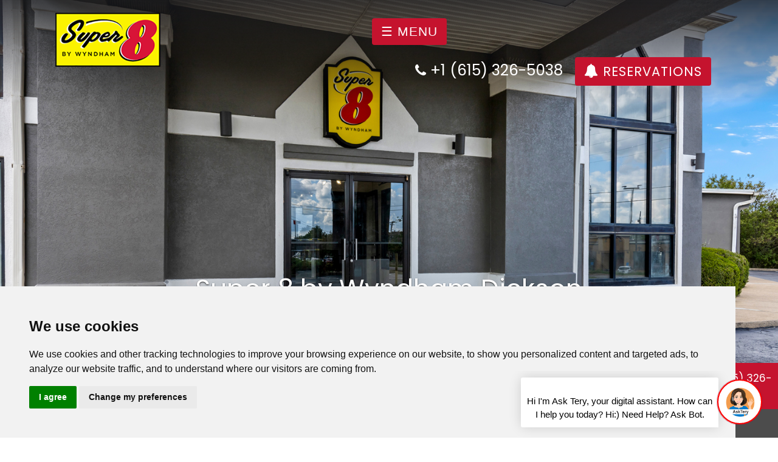

--- FILE ---
content_type: text/html
request_url: https://www.super8dicksontn.com/
body_size: 9071
content:
<!DOCTYPE html PUBLIC "-//W3C//DTD XHTML 1.0 Transitional//EN" "https://www.w3.org/TR/xhtml1/DTD/xhtml1-transitional.dtd">
<html xmlns="https://www.w3.org/1999/xhtml" xml:lang="en" lang="en">
<head>
<title>Super 8 by Wyndham-Hotel in Dickson Tennessee | Hotels in Dickson Tennessee</title>
<meta name="Description" content="Welcome to Super 8 by Wyndham, well accommodated Hotel in Dickson Tennessee. We are one of the greatest Hotels in Dickson Tennessee, perfect for value-conscious travelers."/>
<meta name="Keywords" content="Super 8 by Wyndham Dickson, Hotel in Dickson Tennessee, Hotels in Dickson Tennessee"/>
<meta property="og:title" content="Super 8 by Wyndham-Hotel in Dickson Tennessee | Hotels in Dickson Tennessee" />
<meta property="og:description" content="Welcome to Super 8 by Wyndham, well accommodated Hotel in Dickson Tennessee. We are one of the greatest Hotels in Dickson Tennessee, perfect for value-conscious travelers." />
<meta property="og:type" content="website" />
<meta property="og:url" content="https://www.super8dicksontn.com/" />
<meta property="og:image" content="https://www.super8dicksontn.com/data1/images/hotelexterior.jpg" />
<meta name="twitter:card" content="summary" />
<meta name="twitter:url" content="https://www.super8dicksontn.com/" />
<meta name="twitter:title" content="Super 8 by Wyndham-Hotel in Dickson Tennessee | Hotels in Dickson Tennessee" />
<meta name="twitter:description" content="Welcome to Super 8 by Wyndham, well accommodated Hotel in Dickson Tennessee. We are one of the greatest Hotels in Dickson Tennessee, perfect for value-conscious travelers." />
<meta name="twitter:image" content="https://www.super8dicksontn.com/data1/images/hotelexterior.jpg" />
<meta name="DC.title" content="Super 8 by Wyndham Dickson" />
<meta name="geo.region" content="US-TN" />
<meta name="geo.placename" content="Dickson" />
<meta name="geo.position" content="36.0240257;-87.3382947" />
<meta name="ICBM" content="36.0240257, -87.3382947" />
<!-- Google Tag Manager -->
<script>(function(w,d,s,l,i){w[l]=w[l]||[];w[l].push({'gtm.start':
new Date().getTime(),event:'gtm.js'});var f=d.getElementsByTagName(s)[0],
j=d.createElement(s),dl=l!='dataLayer'?'&l='+l:'';j.async=true;j.src=
'https://www.googletagmanager.com/gtm.js?id='+i+dl;f.parentNode.insertBefore(j,f);
})(window,document,'script','dataLayer','GTM-57GWBRL');</script>
<!-- End Google Tag Manager -->
<meta name="Hotel" content="Motel, Motel, Bed and Breakfast Motel, Accommodations, Lodging">
<meta name="audience" content="all">
<meta name="author" content="Super 8 by Wyndham Dickson">
<meta name="revisit-after" content="4 days">
<meta name="content-Language" content="English">
<meta name="distribution" content="global">
<meta name="copyright" content="by www.super8dicksontn.com">
<meta name="city" content="Dickson">
<meta name="state" content="Tennessee">
<meta name="robots" content="All">
<meta name="googlebot" content="INDEX, FOLLOW" />
<link rel="canonical" href="https://www.super8dicksontn.com/">		
<meta http-equiv="content-type" content="text/html;charset=utf-8" />
<meta name="viewport" content="width=device-width, target-densitydpi=160dpi, initial-scale=1.0, minimum-scale=1.0, maximum-scale=1.0">
<link href="css/style.css" rel="stylesheet" type="text/css" />
<link href="css/responsive.css" rel="stylesheet"  />
<script src="css/responsive.js"></script>
<script src="https://code.jquery.com/jquery-latest.min.js" type="text/javascript"></script>
<link rel="stylesheet" href="css/menu.css">

<script type="text/javascript">
var _userway_config = {account: 'NGoLMKb6QY'};
</script>
<script type="text/javascript" src="https://cdn.userway.org/widget.js"></script>

<link rel="icon" type="image/png" href="images/favicon.png"/>
<link rel="stylesheet" href="https://cdnjs.cloudflare.com/ajax/libs/font-awesome/4.7.0/css/font-awesome.min.css">
<!-- Google tag (gtag.js) -->
<script async src="https://www.googletagmanager.com/gtag/js?id=G-7QL4F2TWJ1"></script>
<script>
  window.dataLayer = window.dataLayer || [];
  function gtag(){dataLayer.push(arguments);}
  gtag('js', new Date());

  gtag('config', 'G-7QL4F2TWJ1');
</script>

<script>
  (function(i,s,o,g,r,a,m){i['GoogleAnalyticsObject']=r;i[r]=i[r]||function(){
  (i[r].q=i[r].q||[]).push(arguments)},i[r].l=1*new Date();a=s.createElement(o),
  m=s.getElementsByTagName(o)[0];a.async=1;a.src=g;m.parentNode.insertBefore(a,m)
  })(window,document,'script','https://www.google-analytics.com/analytics.js','ga');

  ga('create', 'UA-264556318-1', 'auto');
  ga('send', 'pageview');

function _gaLt(event){
    var el = event.srcElement || event.target;
    /* Loop up the tree through parent elements if clicked element is not a link (eg: an image in a link) */
    while(el && (typeof el.tagName == 'undefined' || el.tagName.toLowerCase() != 'a' || !el.href))
        el = el.parentNode;
    if(el && el.href){
        if(el.href.indexOf(location.host) == -1){ /* external link */
         ga('send', 'event', 'Outgoing Links', el.href, document.location.pathname + document.location.search,  {'nonInteraction': 1});
            /* if target not set delay opening of window by 0.5s to allow tracking */
            if(!el.target || el.target.match(/^_(self|parent|top)$/i)){
                setTimeout(function(){
                    document.location.href = el.href;
                }.bind(el),500);
                /* Prevent standard click */
                event.preventDefault ? event.preventDefault() : event.returnValue = !1;
            }
        }
    }
}
/* Attach the event to all clicks in the document */
var d = document;
d.addEventListener ? d.addEventListener("click",_gaLt,!1) : d.attachEvent && d.attachEvent("onclick",_gaLt);
</script>
</head>
<body>
<!-- Google Tag Manager (noscript) -->
<noscript><iframe src="https://www.googletagmanager.com/ns.html?id=GTM-57GWBRL"
height="0" width="0" style="display:none;visibility:hidden"></iframe></noscript>
<!-- End Google Tag Manager (noscript) -->
<div id="slide">
<div id="headbg">
  <div id="head">
  <div class="logo"><a href="https://www.super8dicksontn.com/" title="Super 8 by Wyndham Dickson"><img src="images/logo.png" alt="Super 8 by Wyndham Dickson" title="Super 8 by Wyndham Dickson" width="175" height="91" border="0" /></a></div>
   
  <div class="bx">  
  <div id="menu">
    <div id="mySidepanel" class="sidepanel">
  <a href="javascript:void(0)" class="closebtn" onclick="closeNav()">×</a>
  <a href="index.html" title="Dickson TN Hotel Overview">Home</a>
  <a href="dickson-tn-hotel-amenities.html" title="Dickson Tennessee Hotel Amenities">Amenities</a>
    <a href="attractions-near-dickson-tn-hotel.html" title="Attractions near Dickson TN Hotel">Things To Do</a>
<a href="event-at-dickson-tennessee.html" title="Dickson TN Event">Event</a>
<a href="direction-to-dickson-tennessee-hotel.html" title="Direction to Dickson TN Hotel">Location</a>
  <a href="contact-dickson-hotel-near-historic-downtown.html" title="Contact Dickson Tennessee Hotel">Contact</a>
</div>

<button class="openbtn" onclick="openNav()">☰ Menu</button>  

<script>
function openNav() {
  document.getElementById("mySidepanel").style.width = "250px";
}

function closeNav() {
  document.getElementById("mySidepanel").style.width = "0";
}
</script>
	  
    </div>

<div id="bk"> <div class="fa fa-bell" style="font-size:23px"></div><a href="https://www.wyndhamhotels.com/super-8/dickson-tennessee/super-8-dickson/rooms-rates" title="Book Dickson Tennessee Hotel" target="_blank"> RESERVATIONS </a> </div>

 
    <div class="call">
  <div class="fa fa-phone" style="font-size:23px"></div> <a href="tel:+16153265038"> +1 (615) 326-5038 </a> </div>
 
  
    </div>
    
   <br clear="all" />
</div>
</div>
	<!-- Start WOWSlider.com HEAD section -->
<link rel="stylesheet" type="text/css" href="engine1/style.css" />
<script type="text/javascript" src="engine1/jquery.js"></script>
<!-- End WOWSlider.com HEAD section -->
 <!-- Start WOWSlider.com BODY section -->
<div id="wowslider-container1">
<div class="ws_images"><ul>
		<li><img src="data1/images/hotelexterior.jpg" alt="Super 8 by Wyndham Dickson" title="Super 8 by Wyndham Dickson" id="hotel"/></li>
        <li><img src="data1/images/super-8-dickson.jpg" alt="Super 8 by Wyndham Dickson" title="Super 8 by Wyndham Dickson" id="exterior"/></li>
        <li><img src="data1/images/front-desk.jpg" alt="front-desk" title="Front Desk Area" id="welcome-area"/></li>
		<li><img src="data1/images/double-bed.jpg" alt="double-bed" title="Spacious Standard Double Room" id="double-bed"/></li>
		<li><img src="data1/images/king-bed.jpg" alt="queen-bed" title="Attractive Room With King Bed" id="two-bed"/></li>
		
	</ul></div>
<div class="ws_script" style="position:absolute;left:-99%"><a href="https://wowslider.net">jquery image carousel</a> by WOWSlider.com v9.0</div>
<div class="ws_shadow"></div>
</div>	
<script type="text/javascript" src="engine1/wowslider.js"></script>
<script type="text/javascript" src="engine1/script.js"></script>
<!-- End WOWSlider.com BODY section -->
</div>

<div class="ada">For any assistance on Accessibility Room availability and Hotel facility information, Or for any special requests kindly contact Hotel : <a href="tel:+16153265038"> +1 (615) 326-5038 </a> </div>

<div id="reserve">
<div class="imenu">

 <link rel="stylesheet" type="text/css" href="cal/calendar.css" id="calendarcss" media="all" />
<script language="JavaScript" type="text/javascript" src="cal/calendar.min.js"></script> 
 <script language="javascript">
   /*<![CDATA[*/function gonext(){var b=new Date();b.setDate(b.getDate()-1);if(document.f.chk_in_date.value=="Check In"){alert("Please select Check In date");document.f.chk_in_date.focus();return false}if(Date.parse(document.f.chk_in_date.value)<Date.parse(b)){alert("Check In Date should not be less than current date");document.f.chk_in_date.focus();return false}if(document.f.chk_out_date.value=="Check Out"){alert("Please select Check Out date");document.f.chk_out_date.focus();return false}if(Date.parse(document.f.chk_in_date.value)>Date.parse(document.f.chk_out_date.value)){alert("The Check Out Date must be greater than the Check In Date.");document.f.chk_out_date.focus();return false}
          if(document.f.adult.value=="Adult")
          {
            alert("Specify number of adults");
            document.f.adult.focus();
            return false;
          }

          if(document.f.children.value=="Children")
          {
            alert("Specify number of children");
            document.f.children.focus();
            return false;
          }

           if(document.f.selrooms.value=="Rooms")
          {
            alert("Specify number of rooms");
            document.f.selrooms.focus();
            return false;
          }


document.f.method="post";
document.f.action="reservation.asp";
document.f.submit();}/*]]>*/</script>
  <div class="reserve">Reservations</div>
    <form action="reservation.asp" target="blank" method="post" name="f" id="f" onclick="ga('send', 'event', { eventCategory: 'reservation box', eventAction: 'reservation.asp', eventLabel: 'Sidebar', eventValue: 1});">
      <div class="check1"> 
       <label for="chk_in">Check In </label>
<input name="chk_in_date" id="chk_in"  placeholder="Check In" value="Check In" class="message1" onfocus="htlDoaCal.showCalendar(calArray,this);this.select();"  readonly="readonly"/>
    <input type="hidden" name="doa_mm" id="doa_mm"/>
    <input type="hidden" name="doa_dd" id="doa_dd"/>
    <input type="hidden" name="doa_yy" id="doa_yy"/>
  </div>
<div class="check1">
 <label for="chk_out">Check Out </label>
   <input name="chk_out_date" id="chk_out" placeholder="Check Out" value="Check Out" class="message1" onfocus="htlDodCal.showCalendar(calArray,this);this.select();" readonly="readonly"/>
      <input type="hidden" name="dod_mm" id="dod_mm"/>
        <input type="hidden" name="dod_dd" id="dod_dd"/>
        <input type="hidden" name="dod_yy" id="dod_yy"/>
</div>
<div class="check1">
 <label for="adult"> Adult </label>
<select name="adult" class="message" id="adult">
                   <option value="1" selected="selected">Adult 1</option>
                  <option value="2">Adult 2</option>
                  <option value="3">Adult 3</option>
                  <option value="4">Adult 4</option>
      </select>

      </div>

<div class="check1">
 <label for="children"> children </label>
<select name="children" class="message" id="children">
                <option value="0" selected="selected">Child 0</option>
                <option value="1">Child 1</option>
                     <option value="2">Child 2</option>
                     <option value="3">Child 3</option>
        </select>
   
</div>
<div class="check1"> 
<label for="selrooms"> selrooms </label>
<select name="selrooms" class="message" id="selrooms">
 			 <option value="1" selected="selected">Room 1</option>
                  <option value="2">Room 2</option>
                  <option value="3">Room 3</option>
        </select>
</div>
<div class="check1"><input name="btnsubmit" type="submit" value="BOOK NOW" title="book your room" onclick="return gonext();" style="cursor:pointer"/></div>
    </form>
      <br clear="all" />
</div>
<div class="caltpbg_a" id="calendarBoxArrive" style="display:none" >
                          <div id="calendarBoxArrive_box"> <span class="cal_title" style="float:left ">Select 
                            check-in date</span> <a class="close-calendar" title="close calender" onClick="htlDoaCal.hideCal();return false;"><img src="cal/calClose.gif" width="17" height="13" border="0" alt="close calender" /></a>

                      <div style="clear:both "></div>
                            <div id="cal1Container" class="calendar" onClick="return false;"></div>
                          </div>
</div>
                      <!-- caltpbg -->
                        <div class="caltpbg_b" id="calendarBoxDepart" style="display:none" >
                          <div id="calendarBoxDepart_box"> <span class="cal_title" style="float:left ">Select check-out date</span> <a class="close-calendar" title="close calender" onClick="htlDoaCal.hideCal();return false;"><img src="cal/calClose.gif" width="17" height="13" border="0" alt="close calender" /></a>
                      <div style="clear:both "></div>
                            <div id="cal2Container" class="calendar" onClick="return false;"></div>
                          </div>
                        </div>
<script language="JavaScript" type="text/javascript">
                          initCal();
                          critCheck();
                          //	htlDoaCal.returnDateFormat("EU"):
                          //	htlDodCal.returnDateFormat("EU"):
                  </script> 

</div>

<div id="content">

<div class="plc">
 <div class="white ct"> HOTEL HIGHLIGHTS </div>
 <p>&nbsp;</p>
<div class="one brd brb"> CHECK IN <br />

3:00 p.m.</div>

<div class="one brb"> CHECK OUT <br />

11:00 a.m. </div>

<div class="one brd brb"> 24-Hour
Front Desk </div>

<div class="one brb">Pets are welcome </div>

<div class="one brd brb"> Children 17 & under stay free</div>

<div class="one brb">Best Available Rate</div>
</div>
 <p>&nbsp;</p>
  <p>&nbsp;</p>
  <h1><a href="https://www.super8dicksontn.com/" title="Super 8 by Wyndham Dickson"><span class="grey">Welcome To </span> <br />
    Super 8 by Wyndham Dickson
  </a></h1>
 
 <p>Stop and stay a while at Super 8 by Wyndham Dickson – the perfect <a href="https://super8dicksontn.com/dickson-tn-hotel-amenities.html" title="hotel in Dickson, Tennessee">hotel in Dickson, Tennessee</a> for value-conscious travelers. We’re located along I-40 and less than 45 miles from the heart of Nashville. Plus, we’re just 4 miles from Graystone Golf Course. Welcome to freeway convenience in a great small town.</p>
 <p>&nbsp;</p>
 <p>We feature the amenities you expect from a Super 8 property along with our brand’s commitment to hospitality. In addition to our professional service, benefit from a free light breakfast, free parking, free wifi, a heated indoor pool, guest laundry facilities and more. In your room, enjoy the microwave, fridge, coffee maker and television with cable service. We offer pet-friendly rooms too. Other <a href="https://www.super8dicksontn.com/contact-dickson-hotel-near-historic-downtown.html" title="hotels in Dickson, Tennessee">hotels in Dickson, Tennessee</a> or the surrounding area may not offer so much for such a low rate.</p>
<button type="button" class="collapsible">Read More...</button> 
  <div class="addtx">
  <p>&nbsp;</p>

 <p>Looking for something to do while you’re in the area? Montgomery Bell State Park is only about 20 minutes away when you stay with us. And don’t miss Storytellers Hideaway Farm and Museum in nearby Bon Aqua, where country singer Johnny Cash used to get away from the public. </p>
<p>&nbsp;</p>

<p> At Super 8 by Wyndham Dickson, we look forward to providing a clean, comfortable room at a great price. Please reserve with us now – and we’ll see you soon.
</p>

<p>&nbsp;</p>
<h2 class="title2">Business Stay</h2>
<p>Even though this area is sometimes thought of as only a stop along the road, business is vital to our region. At Super 8 by Wyndham Dickson, we value our business guests and strive to provide the quality and consistency you need. As the best Dickson hotel exit 172 off I-40 and a place you can choose anytime you’re looking for <a href="https://www.super8dicksontn.com/attractions-near-dickson-tn-hotel.html" title="hotels near Dickson city center TN">hotels near Dickson city center TN</a> or Dickson hotels near Renaissance Center’s former location, you can depend on us for a good experience that will make it a joy to return often.  Why not book a room now? We look forward to meeting you and supporting your business efforts.</p>
<p>&nbsp;</p>
<h2 class="title2">Family Stay </h2>
<p>We’re located conveniently to be your pick of hotels near Greystone Golf Course Nashville and the place you choose when looking for <a href="https://www.super8dicksontn.com/direction-to-dickson-tennessee-hotel.html" title="hotels near historic downtown Dickson">hotels near historic downtown Dickson</a>, and we know that many people have family in our part of Tennessee too. Depend on us to be the best of the kid friendly and pet friendly hotels in Dickson, TN – the right place for comfortable, affordable accommodations where you’re sure to feel right at home. Please remember to book early whenever possible to get a room, however. We'll always do our very best to accommodate you well, and we want to be the home away from home near Nashville for you and your family. </p>
<p>&nbsp;</p>
<h2 class="title2">Affordable Stay</h2>
<p>This Dickson hotel near Nashville is as affordable as we are pleasant and comfortable, making us the selection of <a href="https://www.super8dicksontn.com/gallery/super8-by-wyndham-dickson-hotel-photo-gallery.html" title="Dickson, Tennessee hotels">Dickson, Tennessee hotels</a> you can depend on for peace and quiet every day and night. We’re the right idea in Montgomery Bell State Park hotels too. No matter what brings you here, we'll make your time with us nice enough that you'll want to come back often. Whether you're looking for something near a certain attraction or just visiting the region in general, you can be sure this Super 8 is a Dickson, Tennessee motel fit for you and your traveling companions. Why not book now with us to avoid disappointment? We’ll do our very best for you.</p>
<p>&nbsp;</p>
<h2 class="title2">Safe and Peaceful Stay </h2>
<p>We won’t let you down. This <a href="https://www.super8dicksontn.com/event-at-dickson-tennessee.html" title="Dickson hotel near I-40">Dickson hotel near I-40</a> takes safety and peace of mind seriously – so you can always find a sane, sanitary and quiet experience here. Why not let us be your pick of Dickson hotels near Nashville Zoo and the many other attractions in Nashville and around the region? Accommodations around here aren't all the same, but we can assure you of a great experience when you book one of our pleasing rooms. Booking now makes sure you get a room with the best rates on your chosen days. Staying with us will prove to be a smart decision you'll want to repeat. And it all starts with your quick and easy booking.</p>
<script>
var coll = document.getElementsByClassName("collapsible");
var i;

for (i = 0; i < coll.length; i++) {
  coll[i].addEventListener("click", function() {
    this.classList.toggle("active");
    var content = this.nextElementSibling;
    if (content.style.display === "block") {
      content.style.display = "none";
    } else {
      content.style.display = "block";
    }
  });
}
</script>
</div>
  <p>&nbsp;</p>
 
    
    <br clear="all">

</div>

<div class="mnbg">
 <div class="main">
 
 <div class="picright">
 <div class="attrac_text">ROOMS & SUITES</div>
 <div class="vid"><iframe width="100%"  src="https://www.youtube.com/embed/KCG1j2OMFSk?rel=0&amp;loop=1&amp;playlist=KCG1j2OMFSk&amp;autoplay=1&amp;vq=large" frameborder="0" allowfullscreen="" allow="autoplay; encrypted-media"></iframe></div>
 
 </div>
 </div>
 
   <div class="bk">
       
         <p> 
        Our affordable guest rooms feature modern decor, comfortable beds, modern décor, and the lifestyle amenities that keep guests comfortable.
Discover the value Super 8 delivers as a guest of our hotel.

</p>
<ul>
<li> 1 Queen Bed, Non-Smoking </li>
<li>1 King Bed, Non-Smoking</li>
<li> 2 Double Beds, Non-Smoking</li>
<li> 2 Double Beds, Mobility Accessible Room </li>
<li>1 King Bed, Studio Suite, Non-Smoking</li>
</ul>

<div class="readmore"><a href="https://www.wyndhamhotels.com/super-8/dickson-tennessee/super-8-dickson/rooms-rates" target="_blank">Book Your Room</a></div>
  <br clear="all">
          </div>
 
 

 <br clear="all">
 </div>
  </div>
  
<div id="ambg">
 <div id="amt">
 
  <h3 class="sub"><a href="#/" title="Hotel Amenities">Hotel Amenities for a Relaxing Stay


  </a> </h3>
  
  <p> Our Spacious guest rooms with 
  
  Stay at Super 8 by Wyndham Dickson and enjoy our thoughtful amenities include a coffee and breakfast, flat-screen TV, parking, and wireless internet, outstanding customer service and more!

</p>
  <p>&nbsp;</p>
  
  <div id="feature">
      <div class="ft">
        <div class="ftimg"><img src="images/breakfast.png" width="90" height="90" alt="Continental Breakfast" title="Continental Breakfast" longdesc="Continental Breakfast" /></div>
        <p>Free Coffee & <br />
          Breakfast</p>
       </div>
       <div class="ft">
         <div class="ftimg"><img src="images/wifi.png" width="90" height="90" alt="Free Wifi" title="Free Wifi" longdesc="Free Wifi" /></div>
        <p> Free Wifi, <br />
Internet Access </p>
        </div>
       
       <div class="ft">
         <div class="ftimg"><img src="images/ADA.png"  width="90" height="90" alt="Accessibility Amenities" longdesc="Accessibility Amenities" /></div>
         <p>Accessibility <br />
Guest
Amenities
</p>
       </div>
      
      
       
      <div class="ft">
         <div class="ftimg"><img src="images/pool.png"  width="90" height="90" alt="Outdoor Pool" title="Outdoor Pool" longdesc="Outdoor Pool"  /></div>
         <p>Indoor Pool <br />
Facilities</p>
      </div>
      
      <div class="ft">
         <div class="ftimg"><img src="images/parking.png"  width="90" height="90" alt="Parking" title="Parking" longdesc="Parking" /></div>
         <p>Free Parking <br />
         Available</p>
      </div>
      <br clear="all" />
</div>
  
  
  <br clear="all">
  
  
</div>
 </div>
 


  <div class="attbg">
  
  <div class="content">
  <h4 class="t1 ct">Explore Dickson 
    ATTRACTIONS
  </h4>
  <p>Enjoy the outdoors and discover Nashville Zoo or Adventure Science Center. Tee off at Greystone Golf Club, a pristine 18-hole course. Head to Montgomery Bell State Park and enjoy hiking, swimming, boating, and fishing. Big-city fun and live music are less than 40 miles away in Nashville.</p>
<div class="read"><a href="attractions-near-dickson-tn-hotel.html" target="_blank">Read More</a></div></div>

<video autoplay muted loop id="myVideo">
  <source src="images/hiking.mp4" type="video/mp4">
</video>


  <script>
var video = document.getElementById("myVideo");
var btn = document.getElementById("myBtn");

function myFunction() {
  if (video.paused) {
    video.play();
    btn.innerHTML = "Pause";
  } else {
    video.pause();
    btn.innerHTML = "Play";
  }
}
</script>
</div>
<div id="footbg">
  <div id="footer">
   <div class="footer-col">
   

<div itemscope itemtype='http://schema.org/LocalBusiness' class="add">
<div itemprop="image" itemscope itemtype="http://schema.org/ImageObject">
<img src="https://super8dicksontn.com/images/logo.png" width="250" alt="logo" itemprop="url" style="display:none;"></div>
<h5 class="title5"><a href="https://www.super8dicksontn.com" title="Super 8 by Wyndham Dickson" class="cgs2"><span itemprop='name' class="title"><strong>Super 8 by Wyndham Dickson</strong></span></a></h5>
<span itemprop="priceRange" style="display:none">$$</span>
<div class="gen" itemprop="description">Hotel near Nashville Zoo<br />
               
        </div>
<div itemprop='address' itemscope itemtype='http://schema.org/PostalAddress'>
<span itemprop='streetAddress'>150 Suzanne Dr, </span>
<span itemprop='addressLocality'>Dickson</span>, <span itemprop='addressRegion'>Tennessee</span> <span itemprop='postalCode'>37055</span>,<span

itemprop='addressCountry'> US</span></br></div>
<p>Phone:<span itemprop='telephone'><a href="tel: +16153265038" class="cgsl"> +1 (615) 326-5038</a></span>
  </span><br>
  
</p>
<div itemscope itemtype='http://schema.org/Place'>
  <div itemprop='geo' itemscope itemtype='http://schema.org/GeoCoordinates'>
<meta itemprop='latitude' content='36.0240257' />
<meta itemprop='longitude' content='-87.3382947' />
</div>
<strong><a itemprop='hasMap' href="https://goo.gl/maps/JfbQSC8uFA53G2dA9" target="_blank" style="display:none;">Google Map</a></br></strong></div></div>

<div class="smo">
  <div class="social-icon"><a href="https://www.facebook.com/Super-8-by-Wyndham-Dickson-101899006176035" title="Follow us on Facebook" target="_blank"><img src="images/facebook.png" width="32" height="32" title="Follow us on Facebook" alt="Follow us on Facebook" /></a></div>
          <div class="social-icon"><a href="https://www.instagram.com/super8dicksontn/" title="Follow us on instagram" target="_blank"><img src="images/instagram.png" width="32" height="32" title="Follow us on instagram" alt="Follow us on instagram"/></a></div>
          <div class="social-icon"><a href="https://youtu.be/KCG1j2OMFSk" title="Like & Subscribe on our Youtube video"target="_blank"><img src="images/youtube.png" width="32" height="32" title="Like & Subscribe on our Youtube video" alt="Like & Subscribe on our Youtube video" /></a></div>
           <div class="social-icon"><a href="https://www.linkedin.com/company/super-8-by-wyndham-dickson" title="Follow us on linkedin"target="_blank"><img src="images/linkedin.png" width="32" height="32" title="Follow us on linkedin" alt="Follow us on linkedin" /></a></div>
  <br clear="all" />
  </div>
    
  </div>
    <div class="footer-col">
       <h5 div class="title5">Quick Link </h5>
       <ul>
       <li><a href="index.html" title="Hotel in Dickson Tennessee">Home</a></li>
   <li><a href="https://www.wyndhamhotels.com/super-8/dickson-tennessee/super-8-dickson/rooms-rates" target="_blank" title="Hotel in Rio Grande Orlando">Reservation</a></li>
   <li><a href="dickson-tn-hotel-amenities.html" title="Pet friendly hotels in Dickson, TN">Amenities</a></li>
   <li><a href="attractions-near-dickson-tn-hotel.html" title="Hotels near Greystone Golf Course Nashville">Things To Do</a></li>
     <li><a href="direction-to-dickson-tennessee-hotel.html" title="Dickson Hotel Exit 172">Location</a></li>
    </ul>
    <ul>
	 <li><a href="event-at-dickson-tennessee.html" title="Event near Nashville Zoo">Event</a></li>
    <li><a href="gallery/super8-by-wyndham-dickson-hotel-photo-gallery.html" title="Montgomery Bell State Park hotels">Photo Gallery</a></li>
     <li><a href="FAQ-of-super-8-by-wyndham-dickson-hotel.html" title="Dickson Hotel near I-40">FAQ</a></li>
    <li><a href="contact-dickson-hotel-near-historic-downtown.html" title="Dickson hotel near Nashville">Contact Us</a></li>
     <li><a href="dickson-tennessee-hotel-sitemap.html" title="Dickson Tennessee Motel">Site Map</a></li>
</ul>
          <br clear="all" />
    </div>
    <div class="footer-co">
      <h5 class="title5">Guest Review</h5>
      <div style="float:left; margin:5px;">
  <div align="center"><a href="https://www.reviewter.com/Hotel-Review-eeff0cce-8624-48f1-abb7-109b9cc314e6-Reviews-Super-8-by-Wyndham-Dickson_Dickson_Tennessee.html" target="_blank"><img src="starimages/Recommended .png" width="120" height="100" alt="Rodeway Inn Wesley Chapel"></a></div>
  <div align="center">
<div id="stardiv" style="" align="center"><img src="starimages/loader.gif" alt="wait...."></div>
<script type="text/javascript">
var hid='eeff0cce-8624-48f1-abb7-109b9cc314e6';
var hname = 'Super 8 by Wyndham Dickson';
var dHR = '40';
var dWR = '165';
$.ajax({
    url: 'https://www.reviewter.com/dyStar.asp?qp='+hid+'&callback=?',
    dataType: 'JSONP',
    jsonpCallback: 'callback',
    type: 'GET',
    success: function (data) {
    var attrs="";
    if (dHR>0)
    attrs = attrs+"height:"+dHR+"px;";
    if (dWR>0)
    attrs = attrs+"width:"+dWR+"px;";
      document.getElementById("stardiv").innerHTML ='';
      document.getElementById("stardiv").innerHTML = "<img style='"+attrs+"' src='/starimages/"+data.url+"star.png' alt='"+hname+" Review Rating'/>";
}
});
</script></div>
<div align="center"><a href="https://www.reviewter.com/Hotel-Review-eeff0cce-8624-48f1-abb7-109b9cc314e6-Reviews-Super-8-by-Wyndham-Dickson_Dickson_Tennessee.html" target="_blank"><img src="starimages/guestreviews.png" alt="Read guest reviews"></a></div>
<div align="center"><a href="https://www.reviewter.com/Write-Review-eeff0cce-8624-48f1-abb7-109b9cc314e6-Hotel_Super-8-by-Wyndham-Dickson_Dickson_Tennessee.html" target="_blank"><img src="starimages/writereview.png" width="150" height="35" alt="Write guest reviews"></a></div>

      
    </div>
     </div>
     
    <br clear="all" />
  </div>
</div>
 <div id="lastbg">
 <div class="last">
      <p>This website is owned and maintained by Super 8 by Wyndham Dickson a licensed user of certain proprietary trademarks and service marks of Super 8 Worldwide, Inc.<br/>
   <a href="https://cyberwebhotels.com/web-development.htm" title="Website Development" target="_blank">Hotel Website Design</a> and <a href="https://cyberwebhotels.com/digital-marketing.htm" title="Internet Marketing" target="_blank">Hotel Internet Marketing</a> by <a href="https://www.cyberwebhotels.com" title="cyberwebhotels" target="_blank">Cyberwebhotels</a>.</p>
 <p><a href="https://www.cyberwebhotels.com/Accessibility-Statement.pdf" target="_blank"> Accessibility Statement</a> | <a href="https://www.cyberwebhotels.com/privacy-policy.pdf" target="_blank"> Privacy Policy </a></p>
</div>
 </div>
  
<script type='text/javascript'>
$(function() {
    $.fn.scrollToTop = function() {
    $(this).hide().removeAttr("href");
    if ($(window).scrollTop() != "0") {
        $(this).fadeIn("slow")
    }
    var scrollDiv = $(this);
    $(window).scroll(function() {
        if ($(window).scrollTop() == "0") {
        $(scrollDiv).fadeOut("slow")
        } else {
        $(scrollDiv).fadeIn("slow")
        }
    });
    $(this).click(function() {
        $("html, body").animate({
        scrollTop: 0
        }, "slow")
    })
    }
});
$(function() {
    $("#w2b-StoTop").scrollToTop();
});
</script>
<a href='#' id='w2b-StoTop' title="go to top" style='display:none;'> Top </a>

<script type="text/javascript" src="//www.termsfeed.com/public/cookie-consent/3.1.0/cookie-consent.js"></script>
<script type="text/javascript">
document.addEventListener('DOMContentLoaded', function () {
cookieconsent.run({"notice_banner_type":"simple","consent_type":"express","palette":"light","language":"en","website_name":"https://super8dicksontn.com/","cookies_policy_url":"https://super8dicksontn.com/privacy-policy.html"});
});
</script>
<script>
      var script = document.createElement('script');
    window.customToken = "656b135b58834d060056acc3"
    script.src = "https://staticserving.asktery.com/webchat/script.js";
    document.getElementsByTagName('body')[0].appendChild(script);
</script>
</body>
</html>

--- FILE ---
content_type: text/html
request_url: https://staticserving.asktery.com/webchat/index.html
body_size: 444
content:
<!DOCTYPE html>
<html lang="en">
<head>
    <meta charset="UTF-8" />
    <meta name="viewport" content="width=device-width, initial-scale=1.0, maximum-scale=1.0,user-scalable=0"/>
    <meta http-equiv="X-UA-Compatible" content="ie=edge" />
    <title>Smart Bot</title>
    <script src="https://code.jquery.com/jquery-3.6.0.min.js" integrity="sha256-/xUj+3OJU5yExlq6GSYGSHk7tPXikynS7ogEvDej/m4=" crossorigin="anonymous"></script>
    <script src="https://cdn.socket.io/4.0.1/socket.io.js"></script>
    <script src="./js/chat.js"></script>
    <link rel="stylesheet" href="css/main.css" />
<!--    <script type="text/javascript" src="./script.js"></script>-->
</head>

<body>

</body>
</html>


--- FILE ---
content_type: text/css
request_url: https://www.super8dicksontn.com/css/style.css
body_size: 2448
content:
@import url('https://fonts.googleapis.com/css?family=Poppins');
*{margin:0;padding:0;border:0;outline:none;}
.ct { text-align:center;}
h1, h1 a {font-size:36px; color:#C5132E !important; text-decoration:none; line-height:40px;  margin-bottom:30px;}
.white {font-size:25px; letter-spacing:1px; color:#fff; font-weight:600; line-height:34px;}
.title2{ font-weight:500; font-size:23px; line-height:34px; color:#C5132E;   }
.title3 {font-size:30px; color:#333; font-weight:600; padding-bottom:15px;}
.title4 {font-weight:bold; font-size:21px; line-height:28px; text-align:left; color:#070707; padding:6px 0;  }
.title5, .title5 a{font-size:19px; font-weight:normal;color:#ffe400; text-decoration:none; padding-bottom:4px;}
.title6 { text-decoration: none; color:#333; font-weight: bold;  font-size:23px;  line-height:28px;}
.t1 { text-decoration: none; color:#fff; font-weight: bold;  font-size:41px; padding:10px 0; text-shadow: 5px 5px 10px #000; margin-bottom:3%; letter-spacing:2px;}
.grey {color:#323437; font-size:23px; margin-bottom:5px;}
.sub { color:#333; text-align:center; font-size:32px; line-height:38px; margin-bottom:40px;}
.sub a {color:#333; text-decoration:none;}
.acmd {font-size:31px; font-weight:normal;color:#323437;text-decoration:none;  text-align:left; text-transform:uppercase; margin:35px 0; line-height:38px;}
h4, h4 a {font-size:21px; font-weight:bold;color:#333;text-decoration:none; text-align:left;}
.ftitle, .ftitle a {text-decoration:none; margin:0 auto; font-weight:bold; font-size:24px; color:#185386; padding:5px 0 5px 0;}
.fq { color:#323437; font-size:18px; font-weight:bold; }
body{ background:#fff; font-family: 'Poppins', sans-serif;}
.wyh{float:right; color:#fff; font-size:12px; width:30%; text-align:left; margin-top:4px;}
.wyh img {border-right:#CCC solid 1px; padding-right:6px; float:left; margin-right:7px;}
#smo{ width:130px;  float:left;  }
.social-icon{float:left; padding:4px;}
#bk{font-size:21px;color:#FFF;font-weight:normal;text-align:left;float:right; background:#C5132E; padding:8px 15px; margin:20px 20px; border-radius:4px; letter-spacing:1px; }
#bk a{color:#fff;text-decoration:none;}
#bk:hover {
  background-color:#444;
}
.call {font-size:25px;color:#fff;font-weight:normal; text-align:left; float:right;  margin-top:23px; } 
.call a{color:#fff; text-decoration:none;  }
#headbg{ width:100%; margin:0 auto; position:absolute; z-index:1000; background:linear-gradient(to bottom, rgba(27, 28, 32, 0.8) 0%, rgba(27, 28, 32, 0.5) 35%, rgba(255, 255, 255, 0) 100%);}
#head{width:86%;margin:0 auto;}
.bx { float:right; margin:10px 0px; width:70%;}
.logo{float:left; width:175px; margin-top:20px; }
#menu{float:right; width:200px; margin-top:20px;}
#slide{ width:100%; margin:0 auto; background:#ccc; }
#slide img {width:100%;}
#slide iframe { margin-top:130px;}
.reserve { color:#fff; font-size:19px; text-transform:uppercase; padding:4px 0; float:left; margin-right:16px;}
#reserve {margin:0 auto; font-family: 'Poppins', sans-serif; width:100%; padding:2% 0; background:#4c4c4c;}
.imenu { width:80%; margin:0 auto; }
.check1{ margin:0px 10px; float:left; width:12%; }
#submit{float:left; margin-top:5px; }
.message1{ font-size:12px; 
width:88%; padding:8px;
border: 1px double #cecece;
overflow:hidden;
margin:0 auto;
color:#444; font-family: 'Poppins', sans-serif; border-radius:10px;
}
.message{font-size:12px; border-radius:10px;
width:100%; padding:9px;
border: 1px double #cecece;
overflow:hidden;
margin:0 auto;
color:#444; font-family: 'Poppins', sans-serif;
}
input[type="submit"]
.palace-button, input[type="submit"], input#searchsubmit {
background-color:#FFF200; border:none; color:#333; font-size: 14px; font-family: 'Poppins', sans-serif; padding:8px 30px; font-weight:bold;  border-radius:10px; letter-spacing:1px;}
input[type="submit"]:hover {
  background-color:#C5132E; /* Green */
  color:#fff;}
::-webkit-input-placeholder {
   color: #333333;
}

:-moz-placeholder { /* Firefox 18- */
   color: #333333;  
}

::-moz-placeholder {  /* Firefox 19+ */
   color: #333333;  
}

:-ms-input-placeholder {  
   color: #333333;  
}
.map1{ font-size:12px;
padding:10px;  font-family: 'Poppins', sans-serif;
width:50%;
margin-right:15px; background:#fff;
border: 1px double #929292;
color:#444;
float:left; border-radius: 20px;
}
.plc {width:26%; float:right; background:#AD0C24; padding:30px 20px; margin-left:5%;}
.one:hover {
  background-color:#FFF200; color:#333;
}
.one { text-align:center; float:left;  width:42%; padding:15px 12px; font-size:17px; color:#fff; line-height:28px;}
.brd { border-right: solid 1px #ddd;}
.brb { border-bottom: solid 1px #ddd;}
#content {width:86%; margin:0 auto;  }
#content p{font-size:16px; color:#323437; font-weight:500; line-height:25px; }
#content p a{color:#c81f0d; text-decoration:none; font-size:16px;}
#content a{color:#c81f0d; text-decoration:none; }
.mnbg { width:100%; margin:0 auto; background:url(../images/guest-room.jpg) center; box-shadow: 0 2px 5px 2px rgb(0 0 0 / 10%);}

.main { width:86%; margin:0 auto;}
.bk {float:right; width:36%;  color:#fff; font-size:16px; line-height:28px; background-color: rgba(43,43,43,.7); padding:6% 2%;}
.bk ul { margin-left:20px; margin-top:15px;}
.bk ul li{list-style:circle; line-height:32px; }
.picright { width:50%; float:left;}
.attrac_text {
    color: #fff; text-align:center;
    font-size: 44px!important;
    font-weight: bolder;
    text-transform: uppercase;
    letter-spacing: 5px;
    line-height: .8;
    margin-top:12%;
    text-shadow: 5px 5px 10px #333;}
.vid {float: left;
    width: 80%;
    border: solid 5px #ededed;
    box-shadow: 1px 1px 5px #999;
    position: relative;
    height: 0;
    padding-bottom: 50%;
    margin-top: 6%;
    margin-left: 8%;}
 
.vid iframe {
    width: 100% !important; height:100% !important;
	position: absolute;
   top: 0;
    left: 0;
  }
#ambg { width:100%; margin:0 auto; background:#f2f2f2; padding:4% 0;}
#amt{width:84%;  margin:0 auto; font-size:16px; color:#333; font-weight:normal; line-height:27px; text-align:center;}
#feature { margin:0 auto; float:none;}
.fp {font-size:17px; color:#454545; font-weight:normal; line-height:28px; text-align:center;}
.ft{width:18%; float:left; background:#fff; padding:20px 0; margin:12px 12px; box-shadow: 0 2px 10px 5px rgb(20 20 20 / 10%);
    border-radius: 3px;}
.ftimg{ width:90px; height:90px; margin:0 auto; padding:15px 0;}
.ft p{font-size:17px; color:#C5132E; text-align:center; font-weight:bold; margin:12px 0;  line-height:24px;}
.readmore{ line-height:48px; font-size:15px;font-weight:bold;color:#333;  text-align:center; background:#FFF200;  text-transform:uppercase; margin-top:15px; width:180px; letter-spacing:1px; border-radius:4px;}
.readmore a {color:#333;text-decoration:none;}
.readmore:hover, .readmore a:hover {
  background-color:#C5132E;
  color:#fff;}  
  
.read{font-size:15px;font-weight:bold;color:#333;  text-align:center; background:#FFF200;  text-transform:uppercase; margin-top:15px; width:180px; letter-spacing:1px; border-radius:4px; margin:0 auto; float:none; margin-top:12px; line-height:48px;}
.read a {color:#333;text-decoration:none;}
.read:hover, .read a:hover {
  background-color:#C5132E; 
  color:#fff;} 
  
    
#myVideo {
 width:100%;
 position:relative; height:auto;
}
.content {    margin: 0 auto; text-align:center; margin-top:5%;
    position: absolute; left:10%; right:10%;
    z-index: 20; line-height:32px;
    background: rgba(0, 0, 0, 0.6);
    color: #fff; font-size:19px;
    width: 64%;
    padding: 22px 28px;
}
.attbg { width:98%; margin:0 auto; float:none;}
.att {width:64%; margin:0 auto;  font-size:15px; color:#fff; font-weight:normal; line-height:28px; background-color: rgba(158,13,13,.8); padding:3% 2%; text-align:center;}
#footbg { width:100%; background:#1D1D1D; padding:3% 0;}
#footer  {width:86%; margin:0 auto;  line-height:30px; color:#fff;}
#footer p{ font-size:14px; color:#f5f5f5; font-weight:normal;}
#footer p a{text-decoration:none; color:#f5f5f5;}
.footer-col {float:left; width:38%; text-align:left; padding:15px 0px; font-size:15px; font-weight:normal;}
.footer-co {float:left; width:16%; text-align:left; padding:15px 0px;}
.footer-col ul { float:left; width:36%; margin-left:22px;}
.footer-col ul li{list-style:circle; line-height:28px; }
.footer-col ul li a{ font-size:14px; font-weight:normal; text-decoration:none; color:#fff;}
.footer-col ul li a:hover{text-decoration:none; color:#ffe400;}

#w2b-StoTop{display: block;position: fixed;top:78%;padding: 10px; color:#fff; font-size:13px; right:0; margin-right:20px; text-decoration:none; cursor:pointer; background:#4c4c4c;}
#w2b-StoTop a{color:#fff; text-decoration:none; font-size:13px;}
.col{ width:36%; font-size:16px; color:#323437;  float:left; font-weight:normal; margin:20px 20px;}
.col ul li{ font-size:16px; color:#323437; list-style:circle; margin-left:20px; line-height:30px;}
.col ul li a{color:#323437; text-decoration:none;}
#lastbg { width:100%;  background:#333;}
.last  {width:86%; margin:0 auto; padding:1% 0%; line-height:30px; color:#ededed;}
.last p, p a{line-height:26px; font-size:14px; line-height:26px; padding:5px 0; color:#ededed; text-decoration:none; font-weight:200;}

label { display:none;}

.event { width:86%; margin:0 auto; padding:6% 0;}
.ev {border: 0px solid rgb(201, 0, 1); overflow: hidden; margin: 15px auto; max-width: 96%;}
.ev iframe{border: 0px none; margin-left: 0px; height:1600px; margin-top:-460px; margin-bottom:-200px; width: 100%;}
	
	.cc_dialog.simple {
left: 0 !important;
top: auto;
bottom: 0;
right: auto !important;
max-width: 87% !important;
position: fixed;
}
.ada { width:100%; margin:0 auto; padding:12px 0; text-align:center; color:#fff; background:#C5132E; font-size:17px;}
.ada a { color:#fff; text-decoration:none;}
.fq{text-align:left; text-decoration: none; color: #021047; font-weight:bold;  font-size:17px;  line-height:34px; margin-top:6px; list-style:none;}
.fqa{font-size:15px; color:#424242; font-weight:normal; line-height:28px; text-align:left;}
.fqa a{font-size:15px; color:#43a23b; text-decoration:none;}

.collapsible {
 background-color: #fff;
  font-weight:bold;
  cursor: pointer;
  padding:8px 4px;  font-family: 'Poppins', sans-serif;
 margin:0 auto; float:none;
color : #C5132E ;
  text-align: center;
  outline: none; 
  font-size: 15px;
}

.active, .collapsible:hover {

}

.addtx {
 
  display: none;
  overflow: hidden;
  
}

--- FILE ---
content_type: text/css
request_url: https://www.super8dicksontn.com/css/responsive.css
body_size: 586
content:
*{margin:0;padding:0;border:0;outline:none;}

@viewport{ width:device-width;}
@-ms-viewport{width:devide-width;} /* for microsoft device */
@-o-viewport{width:devide-width;} /* for old opera device */

/* 320px-480px */
@media only screen and (max-width:580px)
{ 
#headbg { width:100%; margin:0 auto; position:relative; background:#fff;}
.logo {margin:0 auto; width:198px; margin-bottom:15px; margin-top:15px; float:none; }
.call, .call a { text-align:center; color:#000; text-decoration:none; float:none; margin-top:8px; clear:both; } 
#top, .reserve, .wyh{ margin:0 auto; width:90%; margin-bottom:5px; float:none; text-align:center; padding:8px 0;}
#menu, #bk {float:left; margin:5px 2px 15px 2px; width:auto;}
.room2, .picright, .picleft, .att {float:none; margin:0 auto; width:90%; margin-top:12px;}
.at, .bx, .bk, #feature  {float:none; margin:0 auto; width:98%; margin-top:12px;}
.check1{ margin:6px 10px; float:left; width:42%; }
.atxx {float:none; margin:0 auto; width:86%; padding:12px 12px;}
.footer-col, .footer-co, .video, .col, .colt  {float:none; width:98%; margin:0 auto;}
.vid  { float:none; width:98%; margin:0 auto; /*position:relative; padding-bottom:56%; margin-top:3%; clear:both; */}
.attrac_text { font-size: 34px!important; padding:20px 0; line-height:38px;}
.ft { width: 42%; float: left;}
.plc {width:90%; background:#AD0C24; margin:0 auto;}
.one:hover { background-color:#FFF200; color:#333;}
.content { margin: 0 auto; text-align:center; position:static;  left:10%; right:10%;  z-index: 20; line-height:32px; background: rgba(0, 0, 0, 0.6); color: #fff; font-size:17px;
    width:80%; padding: 22px 28px;}
.t1 { text-decoration: none; color:#fff; font-weight: bold;  font-size:26px; padding:10px 0; text-shadow: 5px 5px 10px #000; margin-bottom:3%; letter-spacing:2px;}
}
@media only screen and (min-width:581px) and (max-width:767px)
{
#headbg { width:100%; margin:0 auto; position:relative; background:#fff;}
.logo {margin:0 auto; width:198px; margin-bottom:15px; margin-top:15px; float:none; }
.call, .call a { text-align:center; color:#000; text-decoration:none; float:none; margin-top:8px; clear:both; } 
#top, .reserve, .wyh{ margin:0 auto; width:90%; margin-bottom:5px; float:none; text-align:center; padding:8px 0;}
#menu, #bk {float:left; margin:5px 2px 15px 2px; width:auto;}
.room2, .picright, .picleft, .att {float:none; margin:0 auto; width:90%; margin-top:12px;}
.at, .bx, .bk, #feature  {float:none; margin:0 auto; width:98%; margin-top:12px;}
.check1{ margin:6px 10px; float:left; width:42%; }
.atxx {float:none; margin:0 auto; width:86%; padding:12px 12px;}
.footer-col, .footer-co, .video, .col, .colt  {float:none; width:98%; margin:0 auto;}
.vid  { float:none; width:98%; margin:0 auto; /*position:relative; padding-bottom:56%; margin-top:3%; clear:both; */}
.attrac_text { font-size: 34px!important; padding:20px 0; line-height:38px;}
.ft { width: 42%; float: left;}
.plc {width:90%; background:#AD0C24; margin:0 auto;}
.one:hover { background-color:#FFF200; color:#333;}
.content { margin: 0 auto; text-align:center; position:static;  left:10%; right:10%;  z-index: 20; line-height:32px; background: rgba(0, 0, 0, 0.6); color: #fff; font-size:17px;
    width:80%; padding: 22px 28px;}
.t1 { text-decoration: none; color:#fff; font-weight: bold;  font-size:26px; padding:10px 0; text-shadow: 5px 5px 10px #000; margin-bottom:3%; letter-spacing:2px;}
}
	

@media only screen and (min-width:768px) and (max-width:1024px)
{
#top{width:45%; float:right;}
.atxx { width:42%; float:right;}
.reserve { margin:0 auto; width:90%; margin-bottom:5px; float:none; text-align:center;}
.imenu { width:92%; margin:0 auto; }
.check1{ margin:6px 10px; float:left; width:14%; }
.footer-co  {float:left; width:62%;}
.footer-col {float:left; width:100%;}
.col, .colt{ width:42%; margin:20px;}
.ft { width:26%; float: left;}
.one { text-align:center; float:none;  width:90%; padding:15px 12px; font-size:17px; color:#fff; line-height:28px;}
.brd { border-right: none;}
.brb { border-bottom: solid 1px #ddd;}
}

@media only screen and (min-width:1025px) and (max-width:1280px)
{
#top{width:35%; float:right;}
#menu{float:right; width:75%; }
}

--- FILE ---
content_type: text/css
request_url: https://www.super8dicksontn.com/css/menu.css
body_size: 131
content:
@import url('https://fonts.googleapis.com/css?family=Poppins');
.sidepanel  {
  width: 0; font-family: 'Poppins', sans-serif;
  position: fixed;
  z-index: 1;
  height: 420px;
  top: 0;
  left: 0;
  background-color: #111;
  overflow-x: hidden;
  transition: 0.5s;
  padding-top: 60px;
}

.sidepanel a {
  padding: 8px 8px 8px 32px;
  text-decoration: none;
  font-size: 21px;
  color: #fff;
  display: block;
  transition: 0.3s;
}

.sidepanel a:hover {
  color: #f1f1f1;
}

.sidepanel .closebtn {
  position: absolute;
  top: 0;
  right: 25px;
  font-size: 36px;
}

.openbtn {
  font-size: 21px; border-radius:4px; letter-spacing:1px;
  cursor: pointer; text-transform:uppercase;
  background-color: #C5132E;
  color: white;
  padding: 10px 15px;
  border: none;
}

.openbtn:hover {
  background-color:#444;
}

--- FILE ---
content_type: text/css
request_url: https://www.super8dicksontn.com/cal/calendar.css
body_size: 447
content:
*{margin:0; padding:0; border:none}
a{text-decoration:none}
/*form*/
ol {list-style:none;}
textarea{resize:none;}
select{padding:1%;}
form li{display:block;width:100%;margin:0 0 0.6em;}
label{ display:none;}
input[type="text"],input[type=password],textarea, select{vertical-align:middle;font-weight:normal;}
.book{margin:0 0 8px;text-align:center;text-transform:uppercase;display:block;font-size:26px;color:#005cab}.book a{color:#005cab}
/*form end*/

/*calendar start*/
table{border:0;font-size:14px;font-family: Open Sans,sans-serif;}
.calnavright{position:absolute;top:0;bottom:0;height:12px;right:2px}
.calendar{text-align:center}
.calcontainer{float:left;padding:5px}
td.calcell{width:1.5em;height:1em;color:#fff;background-color:#fff;}
td.calcell a{color:#191919;padding:8px;display:block}
td.calcell a:hover{color:#d00c12;text-decoration:none;background-color:#fff;display:block;}
td.calcell.today{background-color:#fff;color:#fff;}
td.calcell.oom{cursor:default;color:#c3ba99;background-color:#fff; padding:8px;}
td.calcell.previous{color:#c3ba99; padding:8px;}
.calhead{vertical-align:middle;background-color:#fff;color:#000;}
.calheader{position:relative;width:100%;padding:2px 0}
.calweekdaycell{color:#d00c12;font-weight:bold;background:#fff;}
.caltpbg_a,.caltpbg_b{z-index:1000}
#calendarBoxArrive,#calendarBoxDepart{text-align:center;color:#000;border:solid 1px grey;background-color:#fff;position:absolute;left:570px;top:518px;z-index:2000; padding:11px;}
.cal_title{text-align:left; padding:8px;}
.calnavleft{position:absolute;background-repeat:no-repeat;background-image:url(left.gif);cursor:pointer;top:5px;bottom:0;width:12px;height:12px;left:2px}
.calnavright{position:absolute;background-repeat:no-repeat;background-image:url(right.gif);cursor:pointer;top:5px;bottom:0;width:12px;height:12px;right:2px}
.close-calendar{position:absolute;cursor:pointer;right:0;top:0;border:0}
td.calcell.selected{color:#fff;background-color:#fff;}
td.calcell.highlight{color:#fff;background-color:#fff;}
div.c4{display:none}div.c3{clear:both}span.c2{float:left}
/*calendar end*/

--- FILE ---
content_type: text/css
request_url: https://staticserving.asktery.com/webchat/css/main.css
body_size: 7866
content:
#myFrame {
    border: none;
    position: absolute;
    right: 0;
    bottom: 0;
    z-index: 99999;
    width: 400px;
    height: 100px;
    min-height: 100px;
    background-color: #e5e5e5;
    border-radius: 4px;
    box-shadow: rgb(0 0 0 / 24%) 1px 4px 15px 0px;
    display: flex;
    flex-direction: column;
    transform: translate3d(0px, 0px, 0px) scale(1, 1);
    transition: transform 0.2s ease, opacity 0.2s ease-in;
    overflow: hidden;
}

body {
    font-family: 'Roboto', sans-serif;
}

.main-bot {
    width: 370px;
    height: 560px;
    border-radius: 10px;
    box-shadow: 0 3px 1px -2px rgb(0 0 0 / 20%), 0 2px 2px 0 rgb(0 0 0 / 14%), 0 1px 5px 0 rgb(0 0 0 / 12%);
    display: none;
    right: 20px;
    position: fixed;
    padding-top: 5%;
}

.main-bot-icon {
    height: 17%;
}

.bot-icon {
    position: absolute;
    font-size: 30px;
    color: white;
    cursor: pointer;
    backface-visibility: hidden;
    /*background: #f2f2f2 none repeat scroll 0 0;*/
    background-repeat: repeat;
    border-radius: 50%;
    bottom: 22px;
    height: 70px;
    overflow: hidden;
    right: 26px;
    transform-origin: center center 0;
    width: 70px;
    animation: pulse 2s infinite;
    -webkit-animation: pulse 2s infinite;
    -moz-animation: pulse 2s infinite;
    -o-animation: pulse 2s infinite;
}

@-webkit-keyframes pulse {
    0% {
        -webkit-box-shadow: 0 0 0 0 rgba(161, 22, 56, 0.4);
    }
    70% {
        -webkit-box-shadow: 0 0 0 10px rgba(161, 22, 56, 0);
    }
    100% {
        -webkit-box-shadow: 0 0 0 0 rgba(161, 22, 56, 0);
    }
}

@keyframes pulse {
    0% {
        -moz-box-shadow: 0 0 0 0 rgba(161, 22, 56, 0.4);
        box-shadow: 0 0 0 0 rgba(161, 22, 56, 0.4);
    }
    70% {
        -moz-box-shadow: 0 0 0 10px rgba(161, 22, 56, 0);
        box-shadow: 0 0 0 10px rgba(161, 22, 56, 0);
    }
    100% {
        -moz-box-shadow: 0 0 0 0 rgba(161, 22, 56, 0);
        box-shadow: 0 0 0 0 rgba(161, 22, 56, 0);
    }
}

.bot-img {
    height: 50px;
    width: 50px;
    color: white !important;
}

.bot-header {
    border-radius: 10px 10px 0px 0px;
    display: flex;
    flex-direction: row;
    justify-content: space-between;
    padding: 15px;
}

.header-text {
    margin-left: 20px;
    font-size: 14px;
    font-weight: bold;
}

.bot-input-div {
    /*position: absolute;*/
    bottom: 0;
    display: flex;
    flex-direction: row;
    width: 100%;
    border-top: 1px solid gainsboro;
    overflow: hidden;
}

.input-text {
    width: 100%;
    padding: 10px;
    color: gray !important;
    border: none;
    font-family: 'Roboto', sans-serif
}

input[type="text"] {
    outline: none;
}

.send-icon {
    height: 20px;
    width: 20px;
    padding: 10px;
}

.chat-are {
    height: 410px;
    display: flex;
    flex-direction: column;
    overflow: auto;
    background: white;
    padding: 10px;
}

.bot-message {
    width: fit-content;
    max-width: 70%;
    padding: 15px;
    margin: 4px;
    font-size: 14px;
    line-height: 1.4;
    border-radius: 0px 10px 10px 10px;
}

span {
    width: 8px;
    height: 8px;
    background-color: white;
    margin: 1px;
    border-radius: 50%;
}

span:nth-child(1) {
    animation: bounce 1s infinite;
}

span:nth-child(2) {
    animation: bounce 1s infinite .2s;
}

.span:nth-child(3) {
    animation: bounce 1s infinite .4s;
}

@keyframes bounce {
    0% {
        transform: translateY(0px);
    }
    50% {
        transform: translateY(8px);
    }
    100% {
        transform: translateY(0px);
    }

}

.user-message {
    width: 100%
}

.user-text {
    padding: 15px;
    margin: 10px;
    font-size: 12px;
    border-radius: 10px 0px 10px 10px;
    float: right;
}

.close-icon {
    width: 20px;
    height: 20px;
    cursor: pointer;
}

.chip {
    background: white;
    padding: 10px;
    cursor: pointer;
    margin-top: 5px;
    border-radius: 50px;
}

::-webkit-scrollbar {
    width: 5px;
}

::-webkit-scrollbar-track {
    background: #f1f1f1;
}

::-webkit-scrollbar-thumb {
    background: #999;
    border-radius: 50px;
}

.tiblock {
    align-items: center;
    display: flex;
    height: 17px;
}

.ticontainer .tidot {
    background-color: #90949c;
}

.tidot {
    -webkit-animation: mercuryTypingAnimation 1.5s infinite ease-in-out;
    border-radius: 2px;
    display: inline-block;
    height: 4px;
    margin-right: 2px;
    width: 4px;
}

@-webkit-keyframes mercuryTypingAnimation {
    0% {
        -webkit-transform: translateY(0px)
    }
    28% {
        -webkit-transform: translateY(-5px)
    }
    44% {
        -webkit-transform: translateY(0px)
    }
}

.tidot:nth-child(1) {
    -webkit-animation-delay: 200ms;
}

.tidot:nth-child(2) {
    -webkit-animation-delay: 300ms;
}

.tidot:nth-child(3) {
    -webkit-animation-delay: 400ms;
}

.powered_text {
    direction: ltr;
    right: 170px;
    bottom: 103px;
    height: auto;
    z-index: 999999999;
    color: #808285;
    font-size: 12px;
    background: #FFF;
    background: none;
    text-align: center;
    display: block;
}

.powered-icon {
    display: inline-block;
    width: 12px;
}

.bottom-bor {
    background: #f3f3f3;
    color: #808285;
    font-size: 12px;
    height: 30px;
    text-align: center;
    z-index: 9999;
    position: relative;
    border-bottom-left-radius: 12px;
    border-bottom-right-radius: 12px;
}

.botSubTitle {
    display: flex;
    align-items: center;
    font-size: 10px;
}

#floatbot_welcome_msg {
    z-index: 99999999;
}

.flb .slideUp {
    animation-name: slideUp;
    -webkit-animation-name: slideUp;
    animation-duration: 1s;
    -webkit-animation-duration: 1s;
    animation-timing-function: ease;
    -webkit-animation-timing-function: ease;
    visibility: visible !important
}

.flb .headsupwrap {
    webkit-transform: translateZ(0);
    transform: translateZ(0);
    -webkit-font-smoothing: subpixel-antialiased;
    text-rendering: optimizeLegibility;
    position: fixed;
    right: 95px;
    bottom: 17px;
    max-width: 325px;
    height: auto;
    visibility: hidden;
    z-index: 100;
    text-align: left;
    width: 100%
}

.flb .headsupwrap.closed .headsup-content {
    opacity: 1;
    margin-left: 0;
    margin-bottom: 0;
    width: auto
}

.flb .headsupwrap .headsup-content {
    position: relative;
    background: #fff;
    z-index: 110;
    box-shadow: 0 0 20px 0 rgba(0, 0, 0, .15);
    width: 320px;
    border-radius: 8px 8px 0
}

.flb .headsupwrap .headsup-content .headsup-cover-shadow {
    position: absolute;
    background: #fff;
    top: 0;
    right: 0;
    bottom: 0;
    left: 0;
    z-index: 1;
    border-radius: 3px 3px 0
}

.flb .headsupwrap .headsup-content .headsup-arrow {
    background: url(https://configs.optinchat.com/newTrect@1x.png) no-repeat;
    width: 57px;
    height: 57px;
    position: absolute;
    bottom: -19px;
    right: -38px
}

.flb .headsupwrap .headsup-content .headsup-arrow-left {
    left: -38px !important;
    right: auto !important;
    transform: scaleX(-1);
    -webkit-transform: scaleX(-1);
}

.flb .headsupwrap .headsup-content .headsup-message {
    padding: 10px;
    position: relative;
    z-index: 2;
    text-align: center;
}

.flb .small-text {
    font-size: 15px;
    line-height: 22px
}

.flb .flb-close-btn {
    position: absolute;
    z-index: 9;
    right: 2px;
    top: 2px;
    opacity: 0
}

.flb .flb-close-btn:hover {
    opacity: 1 !important
}

.pac-container {
    z-index: 2147483647 !important;
}



--- FILE ---
content_type: application/javascript
request_url: https://staticserving.asktery.com/webchat/script.js
body_size: 5130
content:
var userId
const baseUrl = 'https://staticserving.asktery.com/webchat/'
const codeBaseUrl = "https://staticserving.asktery.com/webchat/"
var NULL_SHIGN = [null, undefined, ""]
var botDesign = {
    headerColor: 'red',
    headerTextColor: 'white',
    botMsgBgColor: 'red',
    botMsgTextColor: 'white',
    userMsgBgColor: 'lightgray',
    userMsgTextColor: 'black',
    botIconColor: 'red',
    botTitle: 'Smart Bot',
    botSubTitle: "",
    iconIcon: "https://api.asktery.com/orgLogo/orgLogo-1629009923809profile.jpg"
};

function startBot() {
    getBotSetting()
    function getBotSetting() {
        botId = window.customToken
        const xhttp = new XMLHttpRequest();
        xhttp.onload = function () {
            createBot()
            const response = JSON.parse(this.response)
            botDesign.botMsgBgColor = response.data.botDesign.agentMsg.background;
            botDesign.botMsgTextColor = response.data.botDesign.agentMsg.txtColor;
            botDesign.userMsgBgColor = response.data.botDesign.userMsg.background;
            botDesign.headerColor = response.data.botDesign.header.background;
            botDesign.headerTextColor = response.data.botDesign.header.titleColor;
            botDesign.botIconColor = response.data.botDesign.header.background;
            botDesign.promptMessage = response.data.botDesign.promptMessage;
            if (response.data.botDesign.subTitle) {
                botDesign.botSubTitle = response.data.botDesign.subTitle
            }
            if (response.data.botDesign.title) {
                botDesign.botTitle = response.data.botDesign.title;
            } else {
                botDesign.botTitle = response.data.name;
            }
            botDesign.botTitle = response.data.name;
            botDesign.iconIcon = response.data.botDesign.icon;
            // createFrame();
            // createBot();
            // restoreMessage()
        }
        xhttp.open('get', 'https://api.asktery.com/api/botDesign/' + botId, true)
        xhttp.send();
    }

    function createBot() {
        var tmpIframe = document.createElement("iframe");
        tmpIframe.id = "myFrame";
        tmpIframe.allowFullscreen = true;
        tmpIframe.name = "myFrame";
        tmpIframe.src = codeBaseUrl + "index.html";
        tmpIframe.style.zIndex = "9999999999 ";
        tmpIframe.style.border = "transparent";
        tmpIframe.style.bottom = "0px";
        tmpIframe.style.display = "block";
        tmpIframe.style.position = "fixed";
        tmpIframe.style.right = "0";
        document.getElementsByTagName("body")[0].appendChild(tmpIframe);
        let head = document.head || document.getElementsByTagName("head")[0],
            style = document.createElement("style");
        head.appendChild(style);
        // var data = {
        //     position: 'right '
        // }
        // let cssForIframe =
        //     "               #myFrame{\n" +
        //     "                 transform-origin: bottom " +
        //     (data.position ? data.position : "right") +
        //     "               }";
        // style.appendChild(document.createTextNode(cssForIframe));
        tmpIframe.style.width = 490 + "px"; //100
        tmpIframe.style.height = 110 + "px"; //150
        tmpIframe.onload = function () {
            var iframeWin = document.getElementById("myFrame").contentWindow;
            iframeWin.postMessage(
                JSON.stringify({
                    myUser: getUser(),
                    origin: window.location.href,
                    baseUrl: baseUrl,
                    botId: customToken,
                    botDesign: botDesign,
                    messages: getMessages()
                }),
                codeBaseUrl + "index.html"
            );
            if (window.addEventListener) {
                window.addEventListener("message", handleWebEvent);
            }
        }

        function handleWebEvent(event) {
            console.log("event.data", event.data)
            switch (event.data.type) {
                case 'botOpen':
                    tmpIframe.style.width = event.data.width; //100
                    tmpIframe.style.height = event.data.height; //150
                    break
                case 'setUser':
                    setUser();
                    break;
                case 'transcriptUpdate':
                    storeTranscript(event.data.messages);
                    break;
            }

        }
    }
}

startBot()

function getUser() {
    userId = localStorage.getItem('userId')
    if (NULL_SHIGN.includes(userId)) {
        userId = Date.now() + '-myUser-' + window.customToken
        setUser()
    }
    return userId
}

function setUser() {
    localStorage.setItem("userId", userId)
}

function storeTranscript(messages) {
    localStorage.setItem("user-transcript-" + botId, JSON.stringify(messages))
}

function getMessages() {
    return JSON.parse(localStorage.getItem("user-transcript-" + botId))
}


--- FILE ---
content_type: text/plain; charset=UTF-8
request_url: https://api.asktery.com/socket.io/?isWebchat=true&userId=1769268355426-myUser-656b135b58834d060056acc3&botId=656b135b58834d060056acc3&EIO=4&transport=polling&t=PlmdA7S
body_size: 118
content:
0{"sid":"dYA3tEMb6M3Na2uXGvJx","upgrades":["websocket"],"pingInterval":25000,"pingTimeout":20000,"maxPayload":1000000}

--- FILE ---
content_type: application/javascript
request_url: https://www.super8dicksontn.com/css/responsive.js
body_size: 63
content:
function show ()
{ 

	
		var data=document.getElementById("cnt").innerHTML;
		if (data==1)
		{
		document.getElementById("a-2").style.display="block"
		document.getElementById("a-3").style.display="block"
		document.getElementById("a-4").style.display="block"
		document.getElementById("a-5").style.display="block"
		document.getElementById("a-6").style.display="block"
		document.getElementById("cnt").innerHTML=0;
		}
		else
		{		
		document.getElementById("a-2").style.display="none"
		document.getElementById("a-3").style.display="none"
		document.getElementById("a-4").style.display="none"
		document.getElementById("a-5").style.display="none"
		document.getElementById("a-6").style.display="none"
		document.getElementById("cnt").innerHTML=1;
		}
	
	
}
	
	
	function myFunction()
	{
			var wi = window.innerWidth;
			if(wi<=768)
			{
				
				var h11=document.getElementById("a-1");
				//alert(h11);
				// onclick="show()"
				var att=document.createAttribute("onclick");
				att.value="show()";
				h11.setAttributeNode(att);
				// li will have attribute onclick="show()"
				
		document.getElementById("a-2").style.display="none"
		document.getElementById("a-3").style.display="none"
		document.getElementById("a-4").style.display="none"
		document.getElementById("a-5").style.display="none"
		document.getElementById("a-6").style.display="none"
				
				
			}
			else
			{
					
				document.getElementById("a-1").removeAttribute("onclick");
				
					document.getElementById("a-2").style.display="block"
					document.getElementById("a-3").style.display="block"
					document.getElementById("a-4").style.display="block"
					document.getElementById("a-5").style.display="block"
					document.getElementById("a-6").style.display="block"
			}
	}

--- FILE ---
content_type: text/plain; charset=UTF-8
request_url: https://api.asktery.com/socket.io/?isWebchat=true&userId=1769268355426-myUser-656b135b58834d060056acc3&botId=656b135b58834d060056acc3&EIO=4&transport=polling&t=PlmdABp&sid=dYA3tEMb6M3Na2uXGvJx
body_size: 32
content:
40{"sid":"WwGR5Rg4YGGaAXKXGvJy"}

--- FILE ---
content_type: application/javascript
request_url: https://staticserving.asktery.com/webchat/js/chat.js
body_size: 15807
content:
var currentDomain;
var socket
var myUser
var botId
var botDesign
var defaultMessage = "Hi I\'m Ask Tery, your digital assistant. How can I help you today? Hi:) Need Help? Ask Bot."
var messages = []
const WEBCHAT_SOCKET_EVENT = {
    USER_MESSAGE: "UserIncomingMessage",
    BOT_MESSAGE: "UserOutgoingMessage"
}
var botChat;
let isOpen = false;
var NULL_SHIGN = [null, undefined, ""]
if (window.addEventListener) {
    window.addEventListener("message", handleMessageParent);
} else {
    window.attachEvent("onmessage", handleMessageParent);
}

function handleMessageParent(event) {
    const data = JSON.parse(event.data)
    currentDomain = event.origin;
    botDesign = data.botDesign
    myUser = data.myUser
    botId = data.botId
    messages = data.messages
    let body = `\t<div class="main-bot" id="bot">
        <div class="bot-header" id="header-botDesign" style="background-color: ${botDesign.headerColor}">
            <div class="header-text" id="header-text-color" style="color: ${botDesign.headerTextColor}">
                ${botDesign.botTitle}
                <p class="botSubTitle">${botDesign.botSubTitle}</p>
            </div>
            <div id="closeIcon-chatbot">
                <img src="https://staticserving.asktery.com/images/times-solid.svg" class="close-icon">
            </div>
        </div>
        <div class="chat-are chat-history" id="chatArea">
      
        </div>
        <div class="bot-input-div">
            <input placeholder="Type a message" type="text" class="input-text"  id="sendMsg">
            <div id="sendMessageIcon" style="margin-bottom: -5px;">
                <img  style="background: white" src="https://staticserving.asktery.com/images/send-icon.svg" class="send-icon" alt="">
            </div>
        </div>
             <div class="bottom-bor">
               <div class="powered_text"> 
                           Chat

            <i class="powered-icon">
                <svg xmlns="http://www.w3.org/2000/svg" viewBox="0 0 9.15 12.64"><g data-name="Layer 2"><g data-name="Layer 1"><path fill="#fcf4a0" d="M6.58.75L.75 7.06h3.54l-1.95 4.83L8.4 5.24H4.57L6.58.75z"></path><path d="M6.58.75l-2 4.49H8.4l-6.06 6.65 2-4.83H.75L6.58.75m0-.75a.67.67 0 0 0-.37.11.65.65 0 0 0-.21.13L.2 6.55a.75.75 0 0 0 .55 1.26h2.43l-1.54 3.8a.76.76 0 0 0 .3.92.8.8 0 0 0 .4.11.74.74 0 0 0 .55-.24L9 5.75a.75.75 0 0 0-.6-1.26H5.73L7.24 1.1a.68.68 0 0 0 .09-.35.75.75 0 0 0-.74-.75zm0 1.5z" fill="#f4a51f"></path></g></g></svg>
                
            </i>
            <b> By
                    <a href="https://www.cyberwebhotels.com/" target="_blank" style="text-decoration:none;color:#e1464d !important;font-family: sans-serif;font-size: 12px;">AskTery</a>
            </b>
        </div>
</div>
              

        <div>
        </div>
    </div>
    <div class="bot-icon"  id="bot-icon-color" style="  background-color: #fff;border: 2px solid; z-index: 9999;border-color: ${botDesign.headerColor};"  >
        <img src="${botDesign.iconIcon}" style="padding: 11px;" alt="" class="bot-img">
    </div>`;
    $("body").append(body);
    var popup_message = `<div class="flb" id="floatbot_welcome_msg">
        <div class="headsupwrap closed slideUp" id="flb_welcome_msg_box">
        <div class="headsup-content" style="cursor: pointer;">
        <span class="flb-close-btn" id="flb-close-btn"><svg xmlns="http://www.w3.org/2000/svg" width="15" height="15" viewBox="0 0 24 24">
        <path d="M0 0h24v24H0z" fill="none"/>
        <path d="M14.59 8L12 10.59 9.41 8 8 9.41 10.59 12 8 14.59 9.41 16 12 13.41 14.59 16 16 14.59 13.41 12 16 9.41 14.59 8zM12 2C6.47 2 2 6.47 2 12s4.47 10 10 10 10-4.47 10-10S17.53 2 12 2zm0 18c-4.41 0-8-3.59-8-8s3.59-8 8-8 8 3.59 8 8-3.59 8-8 8z"/>
        </svg></span>
        <span class="ieTopShadow"></span>
        <div class="headsup-cover-shadow"></div>
        <div class="headsup-arrow" id="headsup_arrow"></div>
        <div class="headsup-message">
        <div class="small-text" id="flb_txt_msg">${botDesign.promptMessage ? botDesign.promptMessage : defaultMessage}
        </div>
        </div>`
    console.log("window.screen.width", window.screen.width)
    if (window.screen.width > 430) {
        $('body').append(popup_message);
        $("#flb_welcome_msg_box").css({'right': 'auto', 'left': '67px'});
    }


    botChat = document.getElementById('chatArea')
    this.openBot();
    this.closeBot()
    this.connectBot()
    this.welcomeMessageClick()
    if (Array.isArray(messages)) {
        messages.forEach(message => {
            if (message.isFromBot) {
                handleBotMessages(message, true)
            } else {
                setUserResponse(message.message)
            }

        })
    }
}

function welcomeMessageClick() {
    $('#floatbot_welcome_msg').click(function () {
        $('.bot-img').click()
        // openBot();
    })
}

function openBot() {
    let isMobile = false;
    if (/(android|bb\d+|meego).+mobile|avantgo|bada\/|blackberry|blazer|compal|elaine|fennec|hiptop|iemobile|ip(hone|od)|ipad|iris|kindle|Android|Silk|lge |maemo|midp|mmp|netfront|opera m(ob|in)i|palm( os)?|phone|p(ixi|re)\/|plucker|pocket|psp|series(4|6)0|symbian|treo|up\.(browser|link)|vodafone|wap|windows (ce|phone)|xda|xiino/i.test(navigator.userAgent)
        || /1207|6310|6590|3gso|4thp|50[1-6]i|770s|802s|a wa|abac|ac(er|oo|s\-)|ai(ko|rn)|al(av|ca|co)|amoi|an(ex|ny|yw)|aptu|ar(ch|go)|as(te|us)|attw|au(di|\-m|r |s )|avan|be(ck|ll|nq)|bi(lb|rd)|bl(ac|az)|br(e|v)w|bumb|bw\-(n|u)|c55\/|capi|ccwa|cdm\-|cell|chtm|cldc|cmd\-|co(mp|nd)|craw|da(it|ll|ng)|dbte|dc\-s|devi|dica|dmob|do(c|p)o|ds(12|\-d)|el(49|ai)|em(l2|ul)|er(ic|k0)|esl8|ez([4-7]0|os|wa|ze)|fetc|fly(\-|_)|g1 u|g560|gene|gf\-5|g\-mo|go(\.w|od)|gr(ad|un)|haie|hcit|hd\-(m|p|t)|hei\-|hi(pt|ta)|hp( i|ip)|hs\-c|ht(c(\-| |_|a|g|p|s|t)|tp)|hu(aw|tc)|i\-(20|go|ma)|i230|iac( |\-|\/)|ibro|idea|ig01|ikom|im1k|inno|ipaq|iris|ja(t|v)a|jbro|jemu|jigs|kddi|keji|kgt( |\/)|klon|kpt |kwc\-|kyo(c|k)|le(no|xi)|lg( g|\/(k|l|u)|50|54|\-[a-w])|libw|lynx|m1\-w|m3ga|m50\/|ma(te|ui|xo)|mc(01|21|ca)|m\-cr|me(rc|ri)|mi(o8|oa|ts)|mmef|mo(01|02|bi|de|do|t(\-| |o|v)|zz)|mt(50|p1|v )|mwbp|mywa|n10[0-2]|n20[2-3]|n30(0|2)|n50(0|2|5)|n7(0(0|1)|10)|ne((c|m)\-|on|tf|wf|wg|wt)|nok(6|i)|nzph|o2im|op(ti|wv)|oran|owg1|p800|pan(a|d|t)|pdxg|pg(13|\-([1-8]|c))|phil|pire|pl(ay|uc)|pn\-2|po(ck|rt|se)|prox|psio|pt\-g|qa\-a|qc(07|12|21|32|60|\-[2-7]|i\-)|qtek|r380|r600|raks|rim9|ro(ve|zo)|s55\/|sa(ge|ma|mm|ms|ny|va)|sc(01|h\-|oo|p\-)|sdk\/|se(c(\-|0|1)|47|mc|nd|ri)|sgh\-|shar|sie(\-|m)|sk\-0|sl(45|id)|sm(al|ar|b3|it|t5)|so(ft|ny)|sp(01|h\-|v\-|v )|sy(01|mb)|t2(18|50)|t6(00|10|18)|ta(gt|lk)|tcl\-|tdg\-|tel(i|m)|tim\-|t\-mo|to(pl|sh)|ts(70|m\-|m3|m5)|tx\-9|up(\.b|g1|si)|utst|v400|v750|veri|vi(rg|te)|vk(40|5[0-3]|\-v)|vm40|voda|vulc|vx(52|53|60|61|70|80|81|83|85|98)|w3c(\-| )|webc|whit|wi(g |nc|nw)|wmlb|wonu|x700|yas\-|your|zeto|zte\-/i.test(navigator.userAgent.substr(0, 4))) {
        isMobile = true;
    }
    $('.bot-img').click(function () {
        isOpen = !isOpen;
        $('#flb_welcome_msg_box').hide()
        if (isMobile === true) {
            $('#myFrame').width('100vw');
            $('#myFrame').height('100vh');
            $('#bot').height('100vh');
            $('#bot').css('margin-top', '35px')
            $('#bot').slideToggle(400);
            $('#bot-icon-color').hide();
            $('#chatArea').height('77%')
            $('body').css('margin', '0px')
            botOpenCloseEvent('botOpen', '100vh', '400px')
        } else {
            $('#myFrame').width('100%');
            $('#myFrame').height('100%');
            iconCloseButtonClick()

        }
    });

    // showTypingIndicator();
    sendMessage();
}

function closeBot() {
    const closeIcon = document.getElementById('closeIcon-chatbot')
    closeIcon.addEventListener('click', function () {
        $('#flb_welcome_msg_box').show()
        $('#bot-icon-color').show();
        $('#flb_welcome_msg_box').hide()
        isOpen = false;
        iconCloseButtonClick()
    })
}
function iconCloseButtonClick(){
    if(isOpen){
        botOpenCloseEvent('botOpen', isOpen?'100%':'120px', '400px')
        setTimeout(()=>{
            $('#bot').slideToggle(400);
        },0)
    }else {
        $('#bot').slideToggle(400);
        setTimeout(()=>{
            botOpenCloseEvent('botOpen', isOpen?'100%':'120px', '400px')
        },410)
    }
}
function botOpenCloseEvent(isOpen, height, width) {
    parent.postMessage(
        {
            type: isOpen ? "botOpen" : 'botClose',
            height,
            width
        },
        currentDomain
    );
}

function connectBot() {
    socket = io.connect(`https://api.asktery.com?isWebchat=true&userId=${myUser}&botId=${botId}`)
    socket.on("connect", () => {
        console.debug("Socket connected......");
        if (!messages) {
            sendMessageToBot('Hello')
        }

    });
    socket.on(WEBCHAT_SOCKET_EVENT.BOT_MESSAGE, (socketData) => {
        socketData.isFromBot = true
        handleBotMessages(socketData, false)
    })
}

function sendMessage() {

    $('#sendMsg').on("keyup keypress", function (e) {
        var keyCode = e.keyCode || e.which;
        var text = $('#sendMsg').val();
        if (keyCode === 13) {
            if (text === "" || $.trim(text) === "") {
                return false;
            } else {
                setUserResponse(text);
                sendMessageToBot(text)
                return false;
            }
        }
    });
    const sendMessageIcon = document.getElementById('sendMessageIcon')
    sendMessageIcon.addEventListener('click', function () {
        const msg = $('#sendMsg').val();
        if (meg && mes.length) {
            setUserResponse(msg)
        }
    })
}

function setUserResponse(msg) {
    var userMsg = `<div class="user-message"><div class="user-text" id="user-color" style="background-color: ${botDesign.userMsgBgColor}">` + msg + `</div></div>`;
    $('#sendMsg').val('')
    botChat.innerHTML += userMsg
    scrollDown()
}

function scrollDown() {
    this.scrolled = 0;
    setTimeout(() => {
        this.scrolled = $('.chat-history').height();
        this.scrolled = this.scrolled + 10000005;
        $('.chat-history').animate({
            scrollTop: this.scrolled
        });
    }, 10);
    document.getElementById('chatArea').animate({scrollTop: botChat.scrollHeight}, 1000)
}

function sendMessageToBot(msg) {
    const message = {
        type: "text",
        isFromBot: false,
        message: msg,
        time: new Date(),
        userId: myUser,
        botId,
    }
    if (!messages) {
        messages = []
    }
    messages.push(message)
    socket.emit(WEBCHAT_SOCKET_EVENT.USER_MESSAGE, message)
    sendTranscriptUpdateEvent(message)
}

function sendTranscriptUpdateEvent() {
    parent.postMessage(
        {
            type: "transcriptUpdate",
            messages,
        },
        currentDomain
    );
}

async function handleBotMessages(message, isRestoreMessage) {
    if (message.type !== 'typing') {
        messages.push(message)
        if (!isRestoreMessage) {
            sendTranscriptUpdateEvent()
        }
    }
    switch (message.type) {
        case 'text':
            if (!NULL_SHIGN.includes(message.text)) {
                setBotMessage(message.text)
            }
            break;
        case 'image':
            addImage(message.image.url)
            break;
        case 'video':
            addVideo(message.video.url)
            break;
        case 'quickReplies':
            //setBotMessage(message.text)
            addQuickReply(message.text, message.quickReplies)
            break;
        case 'button':
            setBotMessage(message.text)
            addButton(message.buttons)
            break;
        case 'typing':
            showTypingIndicator()
            await typing(message.typing.delay)
            hideTypingIndicator()
    }
    scrollDown()
}

function setBotMessage(message) {
    var botMsg = `  <div class="bot-message" id="bot-color" style="background-color: ${botDesign.botMsgBgColor};color: ${botDesign.botMsgTextColor}">
                ${message}
            </div>`;
    botChat.innerHTML += botMsg;
}

function showTypingIndicator() {
    var indicator = `<div class="bot-message" id="typing"><div  class="ticontainer">
  <div class="tiblock">
    <div style="background-color: ${botDesign.botMsgBgColor};color: ${botDesign.botMsgTextColor}" class="tidot"></div>
    <div style="background-color: ${botDesign.botMsgBgColor};color: ${botDesign.botMsgTextColor}" class="tidot"></div>
    <div style="background-color: ${botDesign.botMsgBgColor};color: ${botDesign.botMsgTextColor}" class="tidot"></div>
  </div>
</div>
</div>`;
    botChat.innerHTML += indicator
}

function hideTypingIndicator() {
    const indicator = document.getElementById('typing');
    indicator.remove();
}


function typing(ms) {
    return new Promise(resolve => {
        setTimeout(() => {
            resolve()
        }, ms)
    })
}

function addImage(imagePath) {
    var botImg = ` <div style="width: 70%;padding: 10px;margin: 10px; background: ${botDesign.headerColor};border-radius: 0px 10px 10px 10px">
                <img src="${imagePath}" style="height: 150px;width: 100%; border-radius: 0px 10px 10px 10px" alt="">
            </div>`;
    botChat.innerHTML += botImg
}

function addVideo(videoUrl) {
    var botVideo = ` <div style="width: 70%;padding: 10px;margin: 10px; background: ${botDesign.headerColor};border-radius: 0px 10px 10px 10px">
                <video controls style="width: 100%; height: 150px;border-radius: 0px 10px 10px 10px">
                    <source src="${videoUrl}" type="video/mp4">
                </video>
            </div>`;
    botChat.innerHTML += botVideo
}

function addQuickReply(text, options) {
    var botReply = ''
    botReply += botReply + `<div style="display: flex; flex-direction: row; flex-wrap: wrap">`
    options.forEach((chips) => {
        botReply = botReply + `
                        <div onclick="chipsClick('${chips.text}')" id="chips-button" style="border-width: 1px;border-style: solid;font-size: 12px; border-radius: 50px;
                        border-color: ${botDesign.headerColor}; padding: 6px; margin-right: 10px; cursor: pointer;margin-left: 4px;height: 16px;margin-top: 10px;"
                        class="chipsButton">
                            ${chips.text}
                        </div>
                    `
    })
    botReply += `</div>`
    botChat.innerHTML += botReply
}

function chipsClick(text) {
    setUserResponse(text)
    sendMessageToBot(text)
    const chips = document.getElementsByClassName('chipsButton');
    while (chips.length > 0) {
        chips[0].parentNode.removeChild(chips[0]);
    }
}

function addButton(buttons) {
    var button = `<div style="display: flex;flex-wrap: wrap;">`
    buttons.forEach(btn => {
        button = button + `<div style="margin: 10px">
                      <button style="width: auto; border-radius:12px;outline: none; border: none; padding: 12px; background: ${botDesign.headerColor}; color: ${botDesign.headerTextColor}; cursor: pointer"> <a style="background: ${botDesign.headerColor}; color: ${botDesign.headerTextColor};" href="${btn.url}" target="_blank">${btn.text}</a> </button>
                   </div>`;
    })
    button += `</div>`
    botChat.innerHTML += button
}
